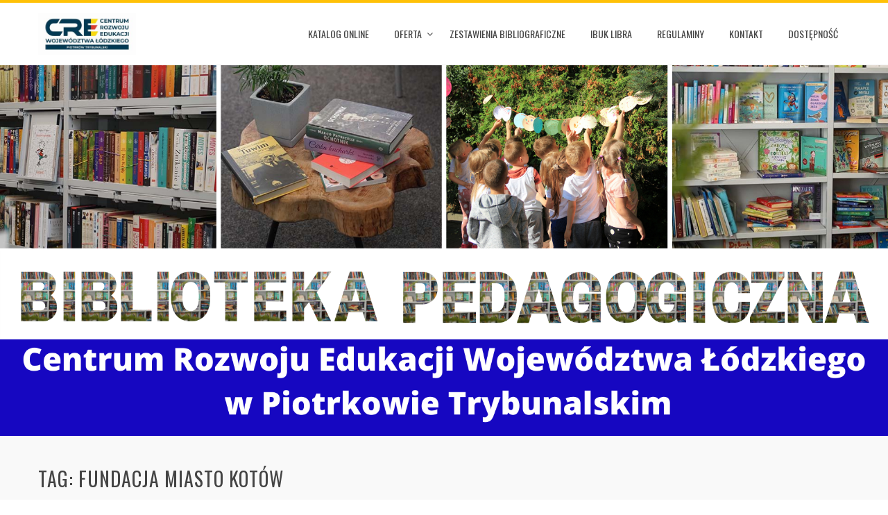

--- FILE ---
content_type: text/html; charset=UTF-8
request_url: https://pedagogiczna.edu.pl/tag/fundacja-miasto-kotow/
body_size: 17716
content:
<!DOCTYPE html>
<html dir="ltr" lang="pl-PL" prefix="og: https://ogp.me/ns#">
<head>
<meta charset="UTF-8">
<meta name="viewport" content="width=device-width, initial-scale=1">
<link rel="profile" href="http://gmpg.org/xfn/11">
<link rel="pingback" href="https://pedagogiczna.edu.pl/xmlrpc.php">

<title>Fundacja Miasto Kotów - Biblioteka</title>
	<style>img:is([sizes="auto" i], [sizes^="auto," i]) { contain-intrinsic-size: 3000px 1500px }</style>
	
		<!-- All in One SEO 4.7.6 - aioseo.com -->
	<meta name="robots" content="noindex, nofollow, max-image-preview:large" />
	<link rel="canonical" href="https://pedagogiczna.edu.pl/tag/fundacja-miasto-kotow/" />
	<meta name="generator" content="All in One SEO (AIOSEO) 4.7.6" />
		<script type="application/ld+json" class="aioseo-schema">
			{"@context":"https:\/\/schema.org","@graph":[{"@type":"BreadcrumbList","@id":"https:\/\/pedagogiczna.edu.pl\/tag\/fundacja-miasto-kotow\/#breadcrumblist","itemListElement":[{"@type":"ListItem","@id":"https:\/\/pedagogiczna.edu.pl\/#listItem","position":1,"name":"Dom","item":"https:\/\/pedagogiczna.edu.pl\/","nextItem":{"@type":"ListItem","@id":"https:\/\/pedagogiczna.edu.pl\/tag\/fundacja-miasto-kotow\/#listItem","name":"Fundacja Miasto Kot\u00f3w"}},{"@type":"ListItem","@id":"https:\/\/pedagogiczna.edu.pl\/tag\/fundacja-miasto-kotow\/#listItem","position":2,"name":"Fundacja Miasto Kot\u00f3w","previousItem":{"@type":"ListItem","@id":"https:\/\/pedagogiczna.edu.pl\/#listItem","name":"Dom"}}]},{"@type":"CollectionPage","@id":"https:\/\/pedagogiczna.edu.pl\/tag\/fundacja-miasto-kotow\/#collectionpage","url":"https:\/\/pedagogiczna.edu.pl\/tag\/fundacja-miasto-kotow\/","name":"Fundacja Miasto Kot\u00f3w - Biblioteka","inLanguage":"pl-PL","isPartOf":{"@id":"https:\/\/pedagogiczna.edu.pl\/#website"},"breadcrumb":{"@id":"https:\/\/pedagogiczna.edu.pl\/tag\/fundacja-miasto-kotow\/#breadcrumblist"}},{"@type":"Organization","@id":"https:\/\/pedagogiczna.edu.pl\/#organization","name":"Biblioteka","description":"Biblioteka","url":"https:\/\/pedagogiczna.edu.pl\/","logo":{"@type":"ImageObject","url":"https:\/\/pedagogiczna.edu.pl\/wp-content\/uploads\/2021\/12\/CRE-logo__PT_resize.jpg","@id":"https:\/\/pedagogiczna.edu.pl\/tag\/fundacja-miasto-kotow\/#organizationLogo","width":300,"height":128},"image":{"@id":"https:\/\/pedagogiczna.edu.pl\/tag\/fundacja-miasto-kotow\/#organizationLogo"}},{"@type":"WebSite","@id":"https:\/\/pedagogiczna.edu.pl\/#website","url":"https:\/\/pedagogiczna.edu.pl\/","name":"Biblioteka","description":"Biblioteka","inLanguage":"pl-PL","publisher":{"@id":"https:\/\/pedagogiczna.edu.pl\/#organization"}}]}
		</script>
		<!-- All in One SEO -->

<link rel='dns-prefetch' href='//fonts.googleapis.com' />
<link rel="alternate" type="application/rss+xml" title="Biblioteka &raquo; Kanał z wpisami" href="https://pedagogiczna.edu.pl/feed/" />
<link rel="alternate" type="application/rss+xml" title="Biblioteka &raquo; Kanał z komentarzami" href="https://pedagogiczna.edu.pl/comments/feed/" />
<link rel="alternate" type="text/calendar" title="Biblioteka &raquo; iCal Feed" href="https://pedagogiczna.edu.pl/events/?ical=1" />
<link rel="alternate" type="application/rss+xml" title="Biblioteka &raquo; Kanał z wpisami otagowanymi jako Fundacja Miasto Kotów" href="https://pedagogiczna.edu.pl/tag/fundacja-miasto-kotow/feed/" />
		<!-- This site uses the Google Analytics by MonsterInsights plugin v9.2.2 - Using Analytics tracking - https://www.monsterinsights.com/ -->
							<script src="//www.googletagmanager.com/gtag/js?id=G-X2WL5849PY"  data-cfasync="false" data-wpfc-render="false" type="text/javascript" async></script>
			<script data-cfasync="false" data-wpfc-render="false" type="text/javascript">
				var mi_version = '9.2.2';
				var mi_track_user = true;
				var mi_no_track_reason = '';
								var MonsterInsightsDefaultLocations = {"page_location":"https:\/\/pedagogiczna.edu.pl\/tag\/fundacja-miasto-kotow\/"};
				if ( typeof MonsterInsightsPrivacyGuardFilter === 'function' ) {
					var MonsterInsightsLocations = (typeof MonsterInsightsExcludeQuery === 'object') ? MonsterInsightsPrivacyGuardFilter( MonsterInsightsExcludeQuery ) : MonsterInsightsPrivacyGuardFilter( MonsterInsightsDefaultLocations );
				} else {
					var MonsterInsightsLocations = (typeof MonsterInsightsExcludeQuery === 'object') ? MonsterInsightsExcludeQuery : MonsterInsightsDefaultLocations;
				}

								var disableStrs = [
										'ga-disable-G-X2WL5849PY',
									];

				/* Function to detect opted out users */
				function __gtagTrackerIsOptedOut() {
					for (var index = 0; index < disableStrs.length; index++) {
						if (document.cookie.indexOf(disableStrs[index] + '=true') > -1) {
							return true;
						}
					}

					return false;
				}

				/* Disable tracking if the opt-out cookie exists. */
				if (__gtagTrackerIsOptedOut()) {
					for (var index = 0; index < disableStrs.length; index++) {
						window[disableStrs[index]] = true;
					}
				}

				/* Opt-out function */
				function __gtagTrackerOptout() {
					for (var index = 0; index < disableStrs.length; index++) {
						document.cookie = disableStrs[index] + '=true; expires=Thu, 31 Dec 2099 23:59:59 UTC; path=/';
						window[disableStrs[index]] = true;
					}
				}

				if ('undefined' === typeof gaOptout) {
					function gaOptout() {
						__gtagTrackerOptout();
					}
				}
								window.dataLayer = window.dataLayer || [];

				window.MonsterInsightsDualTracker = {
					helpers: {},
					trackers: {},
				};
				if (mi_track_user) {
					function __gtagDataLayer() {
						dataLayer.push(arguments);
					}

					function __gtagTracker(type, name, parameters) {
						if (!parameters) {
							parameters = {};
						}

						if (parameters.send_to) {
							__gtagDataLayer.apply(null, arguments);
							return;
						}

						if (type === 'event') {
														parameters.send_to = monsterinsights_frontend.v4_id;
							var hookName = name;
							if (typeof parameters['event_category'] !== 'undefined') {
								hookName = parameters['event_category'] + ':' + name;
							}

							if (typeof MonsterInsightsDualTracker.trackers[hookName] !== 'undefined') {
								MonsterInsightsDualTracker.trackers[hookName](parameters);
							} else {
								__gtagDataLayer('event', name, parameters);
							}
							
						} else {
							__gtagDataLayer.apply(null, arguments);
						}
					}

					__gtagTracker('js', new Date());
					__gtagTracker('set', {
						'developer_id.dZGIzZG': true,
											});
					if ( MonsterInsightsLocations.page_location ) {
						__gtagTracker('set', MonsterInsightsLocations);
					}
										__gtagTracker('config', 'G-X2WL5849PY', {"forceSSL":"true"} );
															window.gtag = __gtagTracker;										(function () {
						/* https://developers.google.com/analytics/devguides/collection/analyticsjs/ */
						/* ga and __gaTracker compatibility shim. */
						var noopfn = function () {
							return null;
						};
						var newtracker = function () {
							return new Tracker();
						};
						var Tracker = function () {
							return null;
						};
						var p = Tracker.prototype;
						p.get = noopfn;
						p.set = noopfn;
						p.send = function () {
							var args = Array.prototype.slice.call(arguments);
							args.unshift('send');
							__gaTracker.apply(null, args);
						};
						var __gaTracker = function () {
							var len = arguments.length;
							if (len === 0) {
								return;
							}
							var f = arguments[len - 1];
							if (typeof f !== 'object' || f === null || typeof f.hitCallback !== 'function') {
								if ('send' === arguments[0]) {
									var hitConverted, hitObject = false, action;
									if ('event' === arguments[1]) {
										if ('undefined' !== typeof arguments[3]) {
											hitObject = {
												'eventAction': arguments[3],
												'eventCategory': arguments[2],
												'eventLabel': arguments[4],
												'value': arguments[5] ? arguments[5] : 1,
											}
										}
									}
									if ('pageview' === arguments[1]) {
										if ('undefined' !== typeof arguments[2]) {
											hitObject = {
												'eventAction': 'page_view',
												'page_path': arguments[2],
											}
										}
									}
									if (typeof arguments[2] === 'object') {
										hitObject = arguments[2];
									}
									if (typeof arguments[5] === 'object') {
										Object.assign(hitObject, arguments[5]);
									}
									if ('undefined' !== typeof arguments[1].hitType) {
										hitObject = arguments[1];
										if ('pageview' === hitObject.hitType) {
											hitObject.eventAction = 'page_view';
										}
									}
									if (hitObject) {
										action = 'timing' === arguments[1].hitType ? 'timing_complete' : hitObject.eventAction;
										hitConverted = mapArgs(hitObject);
										__gtagTracker('event', action, hitConverted);
									}
								}
								return;
							}

							function mapArgs(args) {
								var arg, hit = {};
								var gaMap = {
									'eventCategory': 'event_category',
									'eventAction': 'event_action',
									'eventLabel': 'event_label',
									'eventValue': 'event_value',
									'nonInteraction': 'non_interaction',
									'timingCategory': 'event_category',
									'timingVar': 'name',
									'timingValue': 'value',
									'timingLabel': 'event_label',
									'page': 'page_path',
									'location': 'page_location',
									'title': 'page_title',
									'referrer' : 'page_referrer',
								};
								for (arg in args) {
																		if (!(!args.hasOwnProperty(arg) || !gaMap.hasOwnProperty(arg))) {
										hit[gaMap[arg]] = args[arg];
									} else {
										hit[arg] = args[arg];
									}
								}
								return hit;
							}

							try {
								f.hitCallback();
							} catch (ex) {
							}
						};
						__gaTracker.create = newtracker;
						__gaTracker.getByName = newtracker;
						__gaTracker.getAll = function () {
							return [];
						};
						__gaTracker.remove = noopfn;
						__gaTracker.loaded = true;
						window['__gaTracker'] = __gaTracker;
					})();
									} else {
										console.log("");
					(function () {
						function __gtagTracker() {
							return null;
						}

						window['__gtagTracker'] = __gtagTracker;
						window['gtag'] = __gtagTracker;
					})();
									}
			</script>
				<!-- / Google Analytics by MonsterInsights -->
		<script type="text/javascript">
/* <![CDATA[ */
window._wpemojiSettings = {"baseUrl":"https:\/\/s.w.org\/images\/core\/emoji\/15.0.3\/72x72\/","ext":".png","svgUrl":"https:\/\/s.w.org\/images\/core\/emoji\/15.0.3\/svg\/","svgExt":".svg","source":{"concatemoji":"https:\/\/pedagogiczna.edu.pl\/wp-includes\/js\/wp-emoji-release.min.js?ver=6.7.4"}};
/*! This file is auto-generated */
!function(i,n){var o,s,e;function c(e){try{var t={supportTests:e,timestamp:(new Date).valueOf()};sessionStorage.setItem(o,JSON.stringify(t))}catch(e){}}function p(e,t,n){e.clearRect(0,0,e.canvas.width,e.canvas.height),e.fillText(t,0,0);var t=new Uint32Array(e.getImageData(0,0,e.canvas.width,e.canvas.height).data),r=(e.clearRect(0,0,e.canvas.width,e.canvas.height),e.fillText(n,0,0),new Uint32Array(e.getImageData(0,0,e.canvas.width,e.canvas.height).data));return t.every(function(e,t){return e===r[t]})}function u(e,t,n){switch(t){case"flag":return n(e,"\ud83c\udff3\ufe0f\u200d\u26a7\ufe0f","\ud83c\udff3\ufe0f\u200b\u26a7\ufe0f")?!1:!n(e,"\ud83c\uddfa\ud83c\uddf3","\ud83c\uddfa\u200b\ud83c\uddf3")&&!n(e,"\ud83c\udff4\udb40\udc67\udb40\udc62\udb40\udc65\udb40\udc6e\udb40\udc67\udb40\udc7f","\ud83c\udff4\u200b\udb40\udc67\u200b\udb40\udc62\u200b\udb40\udc65\u200b\udb40\udc6e\u200b\udb40\udc67\u200b\udb40\udc7f");case"emoji":return!n(e,"\ud83d\udc26\u200d\u2b1b","\ud83d\udc26\u200b\u2b1b")}return!1}function f(e,t,n){var r="undefined"!=typeof WorkerGlobalScope&&self instanceof WorkerGlobalScope?new OffscreenCanvas(300,150):i.createElement("canvas"),a=r.getContext("2d",{willReadFrequently:!0}),o=(a.textBaseline="top",a.font="600 32px Arial",{});return e.forEach(function(e){o[e]=t(a,e,n)}),o}function t(e){var t=i.createElement("script");t.src=e,t.defer=!0,i.head.appendChild(t)}"undefined"!=typeof Promise&&(o="wpEmojiSettingsSupports",s=["flag","emoji"],n.supports={everything:!0,everythingExceptFlag:!0},e=new Promise(function(e){i.addEventListener("DOMContentLoaded",e,{once:!0})}),new Promise(function(t){var n=function(){try{var e=JSON.parse(sessionStorage.getItem(o));if("object"==typeof e&&"number"==typeof e.timestamp&&(new Date).valueOf()<e.timestamp+604800&&"object"==typeof e.supportTests)return e.supportTests}catch(e){}return null}();if(!n){if("undefined"!=typeof Worker&&"undefined"!=typeof OffscreenCanvas&&"undefined"!=typeof URL&&URL.createObjectURL&&"undefined"!=typeof Blob)try{var e="postMessage("+f.toString()+"("+[JSON.stringify(s),u.toString(),p.toString()].join(",")+"));",r=new Blob([e],{type:"text/javascript"}),a=new Worker(URL.createObjectURL(r),{name:"wpTestEmojiSupports"});return void(a.onmessage=function(e){c(n=e.data),a.terminate(),t(n)})}catch(e){}c(n=f(s,u,p))}t(n)}).then(function(e){for(var t in e)n.supports[t]=e[t],n.supports.everything=n.supports.everything&&n.supports[t],"flag"!==t&&(n.supports.everythingExceptFlag=n.supports.everythingExceptFlag&&n.supports[t]);n.supports.everythingExceptFlag=n.supports.everythingExceptFlag&&!n.supports.flag,n.DOMReady=!1,n.readyCallback=function(){n.DOMReady=!0}}).then(function(){return e}).then(function(){var e;n.supports.everything||(n.readyCallback(),(e=n.source||{}).concatemoji?t(e.concatemoji):e.wpemoji&&e.twemoji&&(t(e.twemoji),t(e.wpemoji)))}))}((window,document),window._wpemojiSettings);
/* ]]> */
</script>
<style id='wp-emoji-styles-inline-css' type='text/css'>

	img.wp-smiley, img.emoji {
		display: inline !important;
		border: none !important;
		box-shadow: none !important;
		height: 1em !important;
		width: 1em !important;
		margin: 0 0.07em !important;
		vertical-align: -0.1em !important;
		background: none !important;
		padding: 0 !important;
	}
</style>
<link rel='stylesheet' id='wp-block-library-css' href='https://pedagogiczna.edu.pl/wp-includes/css/dist/block-library/style.min.css?ver=6.7.4' type='text/css' media='all' />
<style id='classic-theme-styles-inline-css' type='text/css'>
/*! This file is auto-generated */
.wp-block-button__link{color:#fff;background-color:#32373c;border-radius:9999px;box-shadow:none;text-decoration:none;padding:calc(.667em + 2px) calc(1.333em + 2px);font-size:1.125em}.wp-block-file__button{background:#32373c;color:#fff;text-decoration:none}
</style>
<style id='global-styles-inline-css' type='text/css'>
:root{--wp--preset--aspect-ratio--square: 1;--wp--preset--aspect-ratio--4-3: 4/3;--wp--preset--aspect-ratio--3-4: 3/4;--wp--preset--aspect-ratio--3-2: 3/2;--wp--preset--aspect-ratio--2-3: 2/3;--wp--preset--aspect-ratio--16-9: 16/9;--wp--preset--aspect-ratio--9-16: 9/16;--wp--preset--color--black: #000000;--wp--preset--color--cyan-bluish-gray: #abb8c3;--wp--preset--color--white: #ffffff;--wp--preset--color--pale-pink: #f78da7;--wp--preset--color--vivid-red: #cf2e2e;--wp--preset--color--luminous-vivid-orange: #ff6900;--wp--preset--color--luminous-vivid-amber: #fcb900;--wp--preset--color--light-green-cyan: #7bdcb5;--wp--preset--color--vivid-green-cyan: #00d084;--wp--preset--color--pale-cyan-blue: #8ed1fc;--wp--preset--color--vivid-cyan-blue: #0693e3;--wp--preset--color--vivid-purple: #9b51e0;--wp--preset--gradient--vivid-cyan-blue-to-vivid-purple: linear-gradient(135deg,rgba(6,147,227,1) 0%,rgb(155,81,224) 100%);--wp--preset--gradient--light-green-cyan-to-vivid-green-cyan: linear-gradient(135deg,rgb(122,220,180) 0%,rgb(0,208,130) 100%);--wp--preset--gradient--luminous-vivid-amber-to-luminous-vivid-orange: linear-gradient(135deg,rgba(252,185,0,1) 0%,rgba(255,105,0,1) 100%);--wp--preset--gradient--luminous-vivid-orange-to-vivid-red: linear-gradient(135deg,rgba(255,105,0,1) 0%,rgb(207,46,46) 100%);--wp--preset--gradient--very-light-gray-to-cyan-bluish-gray: linear-gradient(135deg,rgb(238,238,238) 0%,rgb(169,184,195) 100%);--wp--preset--gradient--cool-to-warm-spectrum: linear-gradient(135deg,rgb(74,234,220) 0%,rgb(151,120,209) 20%,rgb(207,42,186) 40%,rgb(238,44,130) 60%,rgb(251,105,98) 80%,rgb(254,248,76) 100%);--wp--preset--gradient--blush-light-purple: linear-gradient(135deg,rgb(255,206,236) 0%,rgb(152,150,240) 100%);--wp--preset--gradient--blush-bordeaux: linear-gradient(135deg,rgb(254,205,165) 0%,rgb(254,45,45) 50%,rgb(107,0,62) 100%);--wp--preset--gradient--luminous-dusk: linear-gradient(135deg,rgb(255,203,112) 0%,rgb(199,81,192) 50%,rgb(65,88,208) 100%);--wp--preset--gradient--pale-ocean: linear-gradient(135deg,rgb(255,245,203) 0%,rgb(182,227,212) 50%,rgb(51,167,181) 100%);--wp--preset--gradient--electric-grass: linear-gradient(135deg,rgb(202,248,128) 0%,rgb(113,206,126) 100%);--wp--preset--gradient--midnight: linear-gradient(135deg,rgb(2,3,129) 0%,rgb(40,116,252) 100%);--wp--preset--font-size--small: 13px;--wp--preset--font-size--medium: 20px;--wp--preset--font-size--large: 36px;--wp--preset--font-size--x-large: 42px;--wp--preset--spacing--20: 0.44rem;--wp--preset--spacing--30: 0.67rem;--wp--preset--spacing--40: 1rem;--wp--preset--spacing--50: 1.5rem;--wp--preset--spacing--60: 2.25rem;--wp--preset--spacing--70: 3.38rem;--wp--preset--spacing--80: 5.06rem;--wp--preset--shadow--natural: 6px 6px 9px rgba(0, 0, 0, 0.2);--wp--preset--shadow--deep: 12px 12px 50px rgba(0, 0, 0, 0.4);--wp--preset--shadow--sharp: 6px 6px 0px rgba(0, 0, 0, 0.2);--wp--preset--shadow--outlined: 6px 6px 0px -3px rgba(255, 255, 255, 1), 6px 6px rgba(0, 0, 0, 1);--wp--preset--shadow--crisp: 6px 6px 0px rgba(0, 0, 0, 1);}:where(.is-layout-flex){gap: 0.5em;}:where(.is-layout-grid){gap: 0.5em;}body .is-layout-flex{display: flex;}.is-layout-flex{flex-wrap: wrap;align-items: center;}.is-layout-flex > :is(*, div){margin: 0;}body .is-layout-grid{display: grid;}.is-layout-grid > :is(*, div){margin: 0;}:where(.wp-block-columns.is-layout-flex){gap: 2em;}:where(.wp-block-columns.is-layout-grid){gap: 2em;}:where(.wp-block-post-template.is-layout-flex){gap: 1.25em;}:where(.wp-block-post-template.is-layout-grid){gap: 1.25em;}.has-black-color{color: var(--wp--preset--color--black) !important;}.has-cyan-bluish-gray-color{color: var(--wp--preset--color--cyan-bluish-gray) !important;}.has-white-color{color: var(--wp--preset--color--white) !important;}.has-pale-pink-color{color: var(--wp--preset--color--pale-pink) !important;}.has-vivid-red-color{color: var(--wp--preset--color--vivid-red) !important;}.has-luminous-vivid-orange-color{color: var(--wp--preset--color--luminous-vivid-orange) !important;}.has-luminous-vivid-amber-color{color: var(--wp--preset--color--luminous-vivid-amber) !important;}.has-light-green-cyan-color{color: var(--wp--preset--color--light-green-cyan) !important;}.has-vivid-green-cyan-color{color: var(--wp--preset--color--vivid-green-cyan) !important;}.has-pale-cyan-blue-color{color: var(--wp--preset--color--pale-cyan-blue) !important;}.has-vivid-cyan-blue-color{color: var(--wp--preset--color--vivid-cyan-blue) !important;}.has-vivid-purple-color{color: var(--wp--preset--color--vivid-purple) !important;}.has-black-background-color{background-color: var(--wp--preset--color--black) !important;}.has-cyan-bluish-gray-background-color{background-color: var(--wp--preset--color--cyan-bluish-gray) !important;}.has-white-background-color{background-color: var(--wp--preset--color--white) !important;}.has-pale-pink-background-color{background-color: var(--wp--preset--color--pale-pink) !important;}.has-vivid-red-background-color{background-color: var(--wp--preset--color--vivid-red) !important;}.has-luminous-vivid-orange-background-color{background-color: var(--wp--preset--color--luminous-vivid-orange) !important;}.has-luminous-vivid-amber-background-color{background-color: var(--wp--preset--color--luminous-vivid-amber) !important;}.has-light-green-cyan-background-color{background-color: var(--wp--preset--color--light-green-cyan) !important;}.has-vivid-green-cyan-background-color{background-color: var(--wp--preset--color--vivid-green-cyan) !important;}.has-pale-cyan-blue-background-color{background-color: var(--wp--preset--color--pale-cyan-blue) !important;}.has-vivid-cyan-blue-background-color{background-color: var(--wp--preset--color--vivid-cyan-blue) !important;}.has-vivid-purple-background-color{background-color: var(--wp--preset--color--vivid-purple) !important;}.has-black-border-color{border-color: var(--wp--preset--color--black) !important;}.has-cyan-bluish-gray-border-color{border-color: var(--wp--preset--color--cyan-bluish-gray) !important;}.has-white-border-color{border-color: var(--wp--preset--color--white) !important;}.has-pale-pink-border-color{border-color: var(--wp--preset--color--pale-pink) !important;}.has-vivid-red-border-color{border-color: var(--wp--preset--color--vivid-red) !important;}.has-luminous-vivid-orange-border-color{border-color: var(--wp--preset--color--luminous-vivid-orange) !important;}.has-luminous-vivid-amber-border-color{border-color: var(--wp--preset--color--luminous-vivid-amber) !important;}.has-light-green-cyan-border-color{border-color: var(--wp--preset--color--light-green-cyan) !important;}.has-vivid-green-cyan-border-color{border-color: var(--wp--preset--color--vivid-green-cyan) !important;}.has-pale-cyan-blue-border-color{border-color: var(--wp--preset--color--pale-cyan-blue) !important;}.has-vivid-cyan-blue-border-color{border-color: var(--wp--preset--color--vivid-cyan-blue) !important;}.has-vivid-purple-border-color{border-color: var(--wp--preset--color--vivid-purple) !important;}.has-vivid-cyan-blue-to-vivid-purple-gradient-background{background: var(--wp--preset--gradient--vivid-cyan-blue-to-vivid-purple) !important;}.has-light-green-cyan-to-vivid-green-cyan-gradient-background{background: var(--wp--preset--gradient--light-green-cyan-to-vivid-green-cyan) !important;}.has-luminous-vivid-amber-to-luminous-vivid-orange-gradient-background{background: var(--wp--preset--gradient--luminous-vivid-amber-to-luminous-vivid-orange) !important;}.has-luminous-vivid-orange-to-vivid-red-gradient-background{background: var(--wp--preset--gradient--luminous-vivid-orange-to-vivid-red) !important;}.has-very-light-gray-to-cyan-bluish-gray-gradient-background{background: var(--wp--preset--gradient--very-light-gray-to-cyan-bluish-gray) !important;}.has-cool-to-warm-spectrum-gradient-background{background: var(--wp--preset--gradient--cool-to-warm-spectrum) !important;}.has-blush-light-purple-gradient-background{background: var(--wp--preset--gradient--blush-light-purple) !important;}.has-blush-bordeaux-gradient-background{background: var(--wp--preset--gradient--blush-bordeaux) !important;}.has-luminous-dusk-gradient-background{background: var(--wp--preset--gradient--luminous-dusk) !important;}.has-pale-ocean-gradient-background{background: var(--wp--preset--gradient--pale-ocean) !important;}.has-electric-grass-gradient-background{background: var(--wp--preset--gradient--electric-grass) !important;}.has-midnight-gradient-background{background: var(--wp--preset--gradient--midnight) !important;}.has-small-font-size{font-size: var(--wp--preset--font-size--small) !important;}.has-medium-font-size{font-size: var(--wp--preset--font-size--medium) !important;}.has-large-font-size{font-size: var(--wp--preset--font-size--large) !important;}.has-x-large-font-size{font-size: var(--wp--preset--font-size--x-large) !important;}
:where(.wp-block-post-template.is-layout-flex){gap: 1.25em;}:where(.wp-block-post-template.is-layout-grid){gap: 1.25em;}
:where(.wp-block-columns.is-layout-flex){gap: 2em;}:where(.wp-block-columns.is-layout-grid){gap: 2em;}
:root :where(.wp-block-pullquote){font-size: 1.5em;line-height: 1.6;}
</style>
<link rel='stylesheet' id='ngg_trigger_buttons-css' href='https://pedagogiczna.edu.pl/wp-content/plugins/nextgen-gallery/static/GalleryDisplay/trigger_buttons.css?ver=3.59.6' type='text/css' media='all' />
<link rel='stylesheet' id='simplelightbox-0-css' href='https://pedagogiczna.edu.pl/wp-content/plugins/nextgen-gallery/static/Lightbox/simplelightbox/simple-lightbox.css?ver=3.59.6' type='text/css' media='all' />
<link rel='stylesheet' id='fontawesome_v4_shim_style-css' href='https://pedagogiczna.edu.pl/wp-content/plugins/nextgen-gallery/static/FontAwesome/css/v4-shims.min.css?ver=6.7.4' type='text/css' media='all' />
<link rel='stylesheet' id='fontawesome-css' href='https://pedagogiczna.edu.pl/wp-content/plugins/nextgen-gallery/static/FontAwesome/css/all.min.css?ver=6.7.4' type='text/css' media='all' />
<link rel='stylesheet' id='nextgen_pagination_style-css' href='https://pedagogiczna.edu.pl/wp-content/plugins/nextgen-gallery/static/GalleryDisplay/pagination_style.css?ver=3.59.6' type='text/css' media='all' />
<link rel='stylesheet' id='nextgen_basic_thumbnails_style-css' href='https://pedagogiczna.edu.pl/wp-content/plugins/nextgen-gallery/static/Thumbnails/nextgen_basic_thumbnails.css?ver=3.59.6' type='text/css' media='all' />
<link rel='stylesheet' id='animate-css' href='https://pedagogiczna.edu.pl/wp-content/themes/total/css/animate.css?ver=1.0' type='text/css' media='all' />
<link rel='stylesheet' id='font-awesome-css' href='https://pedagogiczna.edu.pl/wp-content/themes/total/css/font-awesome.css?ver=4.4.0' type='text/css' media='all' />
<link rel='stylesheet' id='owl-carousel-css' href='https://pedagogiczna.edu.pl/wp-content/themes/total/css/owl.carousel.css?ver=1.3.3' type='text/css' media='all' />
<link rel='stylesheet' id='nivo-lightbox-css' href='https://pedagogiczna.edu.pl/wp-content/themes/total/css/nivo-lightbox.css?ver=1.3.3' type='text/css' media='all' />
<link rel='stylesheet' id='superfish-css' href='https://pedagogiczna.edu.pl/wp-content/themes/total/css/superfish.css?ver=1.3.3' type='text/css' media='all' />
<link rel='stylesheet' id='total-style-css' href='https://pedagogiczna.edu.pl/wp-content/themes/total/style.css?ver=1.0' type='text/css' media='all' />
<style id='total-style-inline-css' type='text/css'>
button,input[type='button'],input[type='reset'],input[type='submit'],.widget-area .widget-title:after,h3#reply-title:after,h3.comments-title:after,.nav-previous a,.nav-next a,.pagination .page-numbers,.ht-main-navigation li:hover > a,.page-template-home-template .ht-main-navigation li:hover > a,.home.blog .ht-main-navigation li:hover > a,.ht-main-navigation .current_page_item > a,.ht-main-navigation .current-menu-item > a,.ht-main-navigation .current_page_ancestor > a,.page-template-home-template .ht-main-navigation .current > a,.home.blog .ht-main-navigation .current > a,.ht-slide-cap-title span,.ht-progress-bar-length,#ht-featured-post-section,.ht-featured-icon,.ht-service-post-wrap:after,.ht-service-icon,.ht-team-social-id a,.ht-counter:after,.ht-counter:before,.ht-testimonial-wrap .owl-carousel .owl-nav .owl-prev,.ht-testimonial-wrap .owl-carousel .owl-nav .owl-next,.ht-blog-read-more a,.ht-cta-buttons a.ht-cta-button1,.ht-cta-buttons a.ht-cta-button2:hover,#ht-back-top:hover,.entry-readmore a,.woocommerce #respond input#submit,.woocommerce a.button,.woocommerce button.button,.woocommerce input.button,.woocommerce ul.products li.product:hover .button,.woocommerce #respond input#submit.alt,.woocommerce a.button.alt,.woocommerce button.button.alt,.woocommerce input.button.alt,.woocommerce nav.woocommerce-pagination ul li a,.woocommerce nav.woocommerce-pagination ul li span,.woocommerce span.onsale,.woocommerce div.product .woocommerce-tabs ul.tabs li.active,.woocommerce #respond input#submit.disabled,.woocommerce #respond input#submit:disabled,.woocommerce #respond input#submit:disabled[disabled],.woocommerce a.button.disabled,.woocommerce a.button:disabled,.woocommerce a.button:disabled[disabled],.woocommerce button.button.disabled,.woocommerce button.button:disabled,.woocommerce button.button:disabled[disabled],.woocommerce input.button.disabled,.woocommerce input.button:disabled,.woocommerce input.button:disabled[disabled],.woocommerce #respond input#submit.alt.disabled,.woocommerce #respond input#submit.alt.disabled:hover,.woocommerce #respond input#submit.alt:disabled,.woocommerce #respond input#submit.alt:disabled:hover,.woocommerce #respond input#submit.alt:disabled[disabled],.woocommerce #respond input#submit.alt:disabled[disabled]:hover,.woocommerce a.button.alt.disabled,.woocommerce a.button.alt.disabled:hover,.woocommerce a.button.alt:disabled,.woocommerce a.button.alt:disabled:hover,.woocommerce a.button.alt:disabled[disabled],.woocommerce a.button.alt:disabled[disabled]:hover,.woocommerce button.button.alt.disabled,.woocommerce button.button.alt.disabled:hover,.woocommerce button.button.alt:disabled,.woocommerce button.button.alt:disabled:hover,.woocommerce button.button.alt:disabled[disabled],.woocommerce button.button.alt:disabled[disabled]:hover,.woocommerce input.button.alt.disabled,.woocommerce input.button.alt.disabled:hover,.woocommerce input.button.alt:disabled,.woocommerce input.button.alt:disabled:hover,.woocommerce input.button.alt:disabled[disabled],.woocommerce input.button.alt:disabled[disabled]:hover,.woocommerce .widget_price_filter .ui-slider .ui-slider-range,.woocommerce-MyAccount-navigation-link a{background:#ffc107}
a,a:hover,.ht-post-info .entry-date span.ht-day,.entry-categories .fa,.widget-area a:hover,.comment-list a:hover,.no-comments,.ht-site-title a,.woocommerce .woocommerce-breadcrumb a:hover,#total-breadcrumbs a:hover,.ht-featured-link a,.ht-portfolio-cat-name-list .fa,.ht-portfolio-cat-name:hover,.ht-portfolio-cat-name.active,.ht-portfolio-caption a,.ht-team-detail,.ht-counter-icon,.woocommerce ul.products li.product .price,.woocommerce div.product p.price,.woocommerce div.product span.price,.woocommerce .product_meta a:hover,.woocommerce-error:before,.woocommerce-info:before,.woocommerce-message:before{color:#ffc107}
.ht-main-navigation ul ul,.ht-featured-link a,.ht-counter,.ht-testimonial-wrap .owl-item img,.ht-blog-post,#ht-colophon,.woocommerce ul.products li.product:hover,.woocommerce-page ul.products li.product:hover,.woocommerce #respond input#submit,.woocommerce a.button,.woocommerce button.button,.woocommerce input.button,.woocommerce ul.products li.product:hover .button,.woocommerce #respond input#submit.alt,.woocommerce a.button.alt,.woocommerce button.button.alt,.woocommerce input.button.alt,.woocommerce div.product .woocommerce-tabs ul.tabs,.woocommerce #respond input#submit.alt.disabled,.woocommerce #respond input#submit.alt.disabled:hover,.woocommerce #respond input#submit.alt:disabled,.woocommerce #respond input#submit.alt:disabled:hover,.woocommerce #respond input#submit.alt:disabled[disabled],.woocommerce #respond input#submit.alt:disabled[disabled]:hover,.woocommerce a.button.alt.disabled,.woocommerce a.button.alt.disabled:hover,.woocommerce a.button.alt:disabled,.woocommerce a.button.alt:disabled:hover,.woocommerce a.button.alt:disabled[disabled],.woocommerce a.button.alt:disabled[disabled]:hover,.woocommerce button.button.alt.disabled,.woocommerce button.button.alt.disabled:hover,.woocommerce button.button.alt:disabled,.woocommerce button.button.alt:disabled:hover,.woocommerce button.button.alt:disabled[disabled],.woocommerce button.button.alt:disabled[disabled]:hover,.woocommerce input.button.alt.disabled,.woocommerce input.button.alt.disabled:hover,.woocommerce input.button.alt:disabled,.woocommerce input.button.alt:disabled:hover,.woocommerce input.button.alt:disabled[disabled],.woocommerce input.button.alt:disabled[disabled]:hover,.woocommerce .widget_price_filter .ui-slider .ui-slider-handle{border-color:#ffc107}
#ht-masthead,.woocommerce-error,.woocommerce-info,.woocommerce-message{border-top-color:#ffc107}
.nav-next a:after{border-left-color:#ffc107}
.nav-previous a:after{border-right-color:#ffc107}
.ht-active .ht-service-icon{box-shadow:0px 0px 0px 2px #FFF,0px 0px 0px 4px #ffc107}
.woocommerce ul.products li.product .onsale:after{border-color:transparent transparent #e6ae06 #e6ae06}
.woocommerce span.onsale:after{border-color:transparent #e6ae06 #e6ae06 transparent}
.ht-portfolio-caption,.ht-team-member-excerpt,.ht-title-wrap{background:rgba(255,193,7,0.9)}
@media screen and (max-width:1000px){.toggle-bar,.ht-main-navigation .ht-menu{background:#ffc107}}
</style>
<link rel='stylesheet' id='total-fonts-css' href='//fonts.googleapis.com/css?family=Pontano+Sans|Oswald:400,700,300&#038;subset=latin,latin-ext' type='text/css' media='all' />
<link rel='stylesheet' id='cryout-serious-slider-style-css' href='https://pedagogiczna.edu.pl/wp-content/plugins/cryout-serious-slider/resources/style.css?ver=1.2.7' type='text/css' media='all' />
<script type="text/javascript" src="https://pedagogiczna.edu.pl/wp-content/plugins/google-analytics-for-wordpress/assets/js/frontend-gtag.min.js?ver=9.2.2" id="monsterinsights-frontend-script-js" async="async" data-wp-strategy="async"></script>
<script data-cfasync="false" data-wpfc-render="false" type="text/javascript" id='monsterinsights-frontend-script-js-extra'>/* <![CDATA[ */
var monsterinsights_frontend = {"js_events_tracking":"true","download_extensions":"doc,pdf,ppt,zip,xls,docx,pptx,xlsx","inbound_paths":"[]","home_url":"https:\/\/pedagogiczna.edu.pl","hash_tracking":"false","v4_id":"G-X2WL5849PY"};/* ]]> */
</script>
<script type="text/javascript" src="https://pedagogiczna.edu.pl/wp-includes/js/jquery/jquery.min.js?ver=3.7.1" id="jquery-core-js"></script>
<script type="text/javascript" src="https://pedagogiczna.edu.pl/wp-includes/js/jquery/jquery-migrate.min.js?ver=3.4.1" id="jquery-migrate-js"></script>
<script type="text/javascript" id="photocrati_ajax-js-extra">
/* <![CDATA[ */
var photocrati_ajax = {"url":"https:\/\/pedagogiczna.edu.pl\/index.php?photocrati_ajax=1","rest_url":"https:\/\/pedagogiczna.edu.pl\/wp-json\/","wp_home_url":"https:\/\/pedagogiczna.edu.pl","wp_site_url":"https:\/\/pedagogiczna.edu.pl","wp_root_url":"https:\/\/pedagogiczna.edu.pl","wp_plugins_url":"https:\/\/pedagogiczna.edu.pl\/wp-content\/plugins","wp_content_url":"https:\/\/pedagogiczna.edu.pl\/wp-content","wp_includes_url":"https:\/\/pedagogiczna.edu.pl\/wp-includes\/","ngg_param_slug":"nggallery","rest_nonce":"459f4febb3"};
/* ]]> */
</script>
<script type="text/javascript" src="https://pedagogiczna.edu.pl/wp-content/plugins/nextgen-gallery/static/Legacy/ajax.min.js?ver=3.59.6" id="photocrati_ajax-js"></script>
<script type="text/javascript" src="https://pedagogiczna.edu.pl/wp-content/plugins/nextgen-gallery/static/FontAwesome/js/v4-shims.min.js?ver=5.3.1" id="fontawesome_v4_shim-js"></script>
<script type="text/javascript" defer crossorigin="anonymous" data-auto-replace-svg="false" data-keep-original-source="false" data-search-pseudo-elements src="https://pedagogiczna.edu.pl/wp-content/plugins/nextgen-gallery/static/FontAwesome/js/all.min.js?ver=5.3.1" id="fontawesome-js"></script>
<script type="text/javascript" src="https://pedagogiczna.edu.pl/wp-content/plugins/nextgen-gallery/static/Thumbnails/nextgen_basic_thumbnails.js?ver=3.59.6" id="nextgen_basic_thumbnails_script-js"></script>
<script type="text/javascript" src="https://pedagogiczna.edu.pl/wp-content/plugins/nextgen-gallery/static/Thumbnails/ajax_pagination.js?ver=3.59.6" id="nextgen-basic-thumbnails-ajax-pagination-js"></script>
<script type="text/javascript" src="https://pedagogiczna.edu.pl/wp-content/themes/total/js/SmoothScroll.js?ver=1.00" id="smoothscroll-js"></script>
<script type="text/javascript" src="https://pedagogiczna.edu.pl/wp-includes/js/imagesloaded.min.js?ver=5.0.0" id="imagesloaded-js"></script>
<script type="text/javascript" src="https://pedagogiczna.edu.pl/wp-content/themes/total/js/jquery.stellar.js?ver=1.00" id="jquery-stellar-js"></script>
<script type="text/javascript" src="https://pedagogiczna.edu.pl/wp-content/plugins/cryout-serious-slider/resources/jquery.mobile.custom.min.js?ver=1.2.7" id="cryout-serious-slider-jquerymobile-js"></script>
<script type="text/javascript" src="https://pedagogiczna.edu.pl/wp-content/plugins/cryout-serious-slider/resources/slider.js?ver=1.2.7" id="cryout-serious-slider-script-js"></script>
<link rel="https://api.w.org/" href="https://pedagogiczna.edu.pl/wp-json/" /><link rel="alternate" title="JSON" type="application/json" href="https://pedagogiczna.edu.pl/wp-json/wp/v2/tags/75" /><link rel="EditURI" type="application/rsd+xml" title="RSD" href="https://pedagogiczna.edu.pl/xmlrpc.php?rsd" />
<meta name="generator" content="WordPress 6.7.4" />
		<!-- Custom Logo: hide header text -->
		<style id="custom-logo-css" type="text/css">
			.ht-site-title, .ht-site-description {
				position: absolute;
				clip: rect(1px, 1px, 1px, 1px);
			}
		</style>
		
		<!-- GA Google Analytics @ https://m0n.co/ga -->
		<script>
			(function(i,s,o,g,r,a,m){i['GoogleAnalyticsObject']=r;i[r]=i[r]||function(){
			(i[r].q=i[r].q||[]).push(arguments)},i[r].l=1*new Date();a=s.createElement(o),
			m=s.getElementsByTagName(o)[0];a.async=1;a.src=g;m.parentNode.insertBefore(a,m)
			})(window,document,'script','https://www.google-analytics.com/analytics.js','ga');
			ga('create', 'G-L8PNP1LSMJ', 'auto');
			ga('send', 'pageview');
		</script>

	<meta name="tec-api-version" content="v1"><meta name="tec-api-origin" content="https://pedagogiczna.edu.pl"><link rel="alternate" href="https://pedagogiczna.edu.pl/wp-json/tribe/events/v1/events/?tags=fundacja-miasto-kotow" /><style>.ht-service-left-bg{ background-image:url(http://pedagogiczna.edu.pl/wp-content/uploads/2017/12/katalogi.png);}#ht-counter-section{ background-image:url(http://dagmara.pedagogiczna.edu.pl/wp-content/uploads/2017/12/counter.jpg);}#ht-cta-section{ background-image:url(http://pedagogiczna.edu.pl/wp-content/uploads/2017/10/pexels-photo-261909.jpeg);}</style><style id="wpforms-css-vars-root">
				:root {
					--wpforms-field-border-radius: 3px;
--wpforms-field-border-style: solid;
--wpforms-field-border-size: 1px;
--wpforms-field-background-color: #ffffff;
--wpforms-field-border-color: rgba( 0, 0, 0, 0.25 );
--wpforms-field-border-color-spare: rgba( 0, 0, 0, 0.25 );
--wpforms-field-text-color: rgba( 0, 0, 0, 0.7 );
--wpforms-field-menu-color: #ffffff;
--wpforms-label-color: rgba( 0, 0, 0, 0.85 );
--wpforms-label-sublabel-color: rgba( 0, 0, 0, 0.55 );
--wpforms-label-error-color: #d63637;
--wpforms-button-border-radius: 3px;
--wpforms-button-border-style: none;
--wpforms-button-border-size: 1px;
--wpforms-button-background-color: #066aab;
--wpforms-button-border-color: #066aab;
--wpforms-button-text-color: #ffffff;
--wpforms-page-break-color: #066aab;
--wpforms-background-image: none;
--wpforms-background-position: center center;
--wpforms-background-repeat: no-repeat;
--wpforms-background-size: cover;
--wpforms-background-width: 100px;
--wpforms-background-height: 100px;
--wpforms-background-color: rgba( 0, 0, 0, 0 );
--wpforms-background-url: none;
--wpforms-container-padding: 0px;
--wpforms-container-border-style: none;
--wpforms-container-border-width: 1px;
--wpforms-container-border-color: #000000;
--wpforms-container-border-radius: 3px;
--wpforms-field-size-input-height: 43px;
--wpforms-field-size-input-spacing: 15px;
--wpforms-field-size-font-size: 16px;
--wpforms-field-size-line-height: 19px;
--wpforms-field-size-padding-h: 14px;
--wpforms-field-size-checkbox-size: 16px;
--wpforms-field-size-sublabel-spacing: 5px;
--wpforms-field-size-icon-size: 1;
--wpforms-label-size-font-size: 16px;
--wpforms-label-size-line-height: 19px;
--wpforms-label-size-sublabel-font-size: 14px;
--wpforms-label-size-sublabel-line-height: 17px;
--wpforms-button-size-font-size: 17px;
--wpforms-button-size-height: 41px;
--wpforms-button-size-padding-h: 15px;
--wpforms-button-size-margin-top: 10px;
--wpforms-container-shadow-size-box-shadow: none;

				}
			</style></head>
<body class="archive tag tag-fundacja-miasto-kotow tag-75 wp-custom-logo tribe-no-js page-template-total group-blog ht-sticky-header columns-3">
<div id="ht-page">
	<header id="ht-masthead" class="ht-site-header">
		<div class="ht-container ht-clearfix">
			<div id="ht-site-branding">
				<a href="https://pedagogiczna.edu.pl/" class="custom-logo-link" rel="home"><img width="300" height="128" src="https://pedagogiczna.edu.pl/wp-content/uploads/2021/12/CRE-logo__PT_resize.jpg" class="custom-logo" alt="Biblioteka" decoding="async" /></a>			</div><!-- .site-branding -->

			<nav id="ht-site-navigation" class="ht-main-navigation">
				<div class="toggle-bar"><span></span></div>
				<div class="ht-menu ht-clearfix"><ul id="menu-menu-1" class="ht-clearfix"><li id="menu-item-341" class="menu-item menu-item-type-custom menu-item-object-custom menu-item-341"><a href="http://piotrkowtryb-ped.sowa.pl/">Katalog online</a></li>
<li id="menu-item-68" class="menu-item menu-item-type-post_type menu-item-object-page menu-item-has-children menu-item-68"><a href="https://pedagogiczna.edu.pl/oferta/">Oferta</a>
<ul class="sub-menu">
	<li id="menu-item-89" class="menu-item menu-item-type-post_type menu-item-object-page menu-item-89"><a href="https://pedagogiczna.edu.pl/oferta/dla-czytelnika/">Dla Czytelnika</a></li>
	<li id="menu-item-88" class="menu-item menu-item-type-post_type menu-item-object-page menu-item-88"><a href="https://pedagogiczna.edu.pl/oferta/dla-nauczyciela/">Dla Nauczyciela</a></li>
	<li id="menu-item-122" class="menu-item menu-item-type-post_type menu-item-object-page menu-item-122"><a href="https://pedagogiczna.edu.pl/oferta/dla-spolecznosci-lokalnej/">Dla Społeczności Lokalnej</a></li>
	<li id="menu-item-2758" class="menu-item menu-item-type-post_type menu-item-object-page menu-item-2758"><a href="https://pedagogiczna.edu.pl/upowszechnianie-czytelnictwa/">Upowszechnianie Czytelnictwa</a></li>
</ul>
</li>
<li id="menu-item-134" class="menu-item menu-item-type-post_type menu-item-object-page menu-item-134"><a href="https://pedagogiczna.edu.pl/wydawnictwa-wlasne/zestawienia-bibliograficzne/">Zestawienia Bibliograficzne</a></li>
<li id="menu-item-4606" class="menu-item menu-item-type-custom menu-item-object-custom menu-item-4606"><a href="http://libra.ibuk.pl/">iBuk Libra</a></li>
<li id="menu-item-108" class="menu-item menu-item-type-post_type menu-item-object-page menu-item-108"><a href="https://pedagogiczna.edu.pl/biblioteka/regulaminy/">Regulaminy</a></li>
<li id="menu-item-4533" class="menu-item menu-item-type-custom menu-item-object-custom menu-item-4533"><a href="https://wodn.piotrkow.pl/kontakt">Kontakt</a></li>
<li id="menu-item-5493" class="menu-item menu-item-type-post_type menu-item-object-page menu-item-5493"><a href="https://pedagogiczna.edu.pl/dostepnosc/">Dostępność</a></li>
</ul></div>			</nav><!-- #ht-site-navigation -->
		</div>
	</header><!-- #ht-masthead -->

	<div id="ht-content" class="ht-site-content ht-clearfix">
				<div id="serious-slider-5-rnd4923" class="cryout-serious-slider seriousslider serious-slider-5-rnd4923 cryout-serious-slider-5 seriousslider-overlay1 seriousslider-light seriousslider-shadow-none seriousslider-responsive-maintain seriousslider-hidetitles-0 seriousslider-fade seriousslider-sizing0 seriousslider-alignleft seriousslider-caption-animation-fade seriousslider-textstyle-bgcolor" data-ride="seriousslider">
			<div class="seriousslider-inner" role="listbox">

			
			<div class="item slide-1 active" role="option">
								<a  target="_blank">
					<img class="item-image" src="https://pedagogiczna.edu.pl/wp-content/uploads/2022/04/baner2.png" alt="" >
				</a>
												<div class="seriousslider-hloader"></div>
				<figure class="seriousslider-cloader">
					<svg width="200" height="200">
						<circle cx="95" cy="95" r="20" transform="rotate(-90, 95, 95)"/>
					</svg>
			  </figure>
			</div>

						</div>

			<div class="seriousslider-indicators">
				<ol class="seriousslider-indicators-inside">
										<li data-target="#serious-slider-5-rnd4923" data-slide-to="0" class="active"></li>
									</ol>
			</div>

			<button class="left seriousslider-control" data-target="#serious-slider-5-rnd4923" role="button" data-slide="prev">
			  <span class="sicon-prev control-arrow" aria-hidden="true"></span>
			  <span class="sr-only">Previous Slide</span>
			</button>
			<button class="right seriousslider-control" data-target="#serious-slider-5-rnd4923" role="button" data-slide="next">
			  <span class="sicon-next control-arrow" aria-hidden="true"></span>
			  <span class="sr-only">Next Slide</span>
			</button>
		</div>
				
		
<header class="ht-main-header">
	<div class="ht-container">
		<h1 class="ht-main-title">Tag: <span>Fundacja Miasto Kotów</span></h1>		<div id="total-breadcrumbs" xmlns:v="http://rdf.data-vocabulary.org/#"><span typeof="v:Breadcrumb"><a rel="v:url" property="v:title" href="https://pedagogiczna.edu.pl/">Home</a></span> &#47; <span class="current">Posts Tagged "Fundacja Miasto Kotów"</span></div>	</div>
</header><!-- .ht-main-header -->

<div class="ht-container">
	<div id="primary" class="content-area">
		<main id="main" class="site-main" role="main">

		
						
				
<article id="post-3397" class="total-hentry post-3397 post type-post status-publish format-standard has-post-thumbnail hentry category-dla-uczniow category-edukacja category-spotkanie-z-ekspertem tag-edukacja-ekologiczna tag-edukacja-prozwierzeca tag-ewa-pawlikowska tag-fundacja-miasto-kotow">
		<div class="entry-meta ht-post-info">
		<span class="entry-date published updated"><span class="ht-day">19</span><span class="ht-month-year">wrz 2019</span></span><span class="byline"> by <span class="author vcard"><a class="url fn n" href="https://pedagogiczna.edu.pl/author/dagmara/">Dagmara</a></span></span>	</div><!-- .entry-meta -->
	

	<div class="ht-post-wrapper">
				<figure class="entry-figure">
						<a href="https://pedagogiczna.edu.pl/2019/09/19/spotkanie-z-zoologiem/"><img src="https://pedagogiczna.edu.pl/wp-content/uploads/2019/05/cat-and-dog-2962082_1920-720x360.jpg" alt="Spotkanie z zoologiem"></a>
		</figure>
		        
		<header class="entry-header">
			<h2 class="entry-title"><a href="https://pedagogiczna.edu.pl/2019/09/19/spotkanie-z-zoologiem/" rel="bookmark">Spotkanie z zoologiem</a></h2>		</header><!-- .entry-header -->

		<div class="entry-categories">
            <i class="fa fa-bookmark"></i><a href="https://pedagogiczna.edu.pl/category/dla-uczniow/" rel="category tag">Dla uczniów</a>, <a href="https://pedagogiczna.edu.pl/category/edukacja/" rel="category tag">Edukacja</a>, <a href="https://pedagogiczna.edu.pl/category/spotkanie-z-ekspertem/" rel="category tag">Spotkanie z ekspertem</a>		</div>
        
		<div class="entry-content">
			Serdecznie zapraszamy na zajęcia pod tytułem „Właściciel czy opiekun? Zwierzę czy przyjaciel?” skierowane do uczniów klas 5-6 szkoły podstawowej a dotyczące prawidłowej opieki nad zwierzętami. Zorganizowane grupy uczniów podczas zapisu na zajęcia mogą wybierać spośród czterech zaproponowanych terminów. Spotkania poprowadzi&nbsp; Ewa Pawlikowska, zoolożka, certyfikowana opiekunka zwierząt, instruktorka szkolenia psów i autorka bloga Grzeczni Podopieczni. Organizatorem zajęć jest piotrkowska Fundacja Miasto Kotów. Spotkanie odbędzie się w Czytelni BPP. Serdecznie zapraszamy! Wydział Wspomagania Pracy Szkół i Placówek Oświatowych, tel. 44 6495077		</div><!-- .entry-content -->

		<div class="entry-readmore">
			<a href="https://pedagogiczna.edu.pl/2019/09/19/spotkanie-z-zoologiem/">Czytaj więcej</a>
		</div>
	</div>
</article><!-- #post-## -->

			
				
<article id="post-3287" class="total-hentry post-3287 tribe_events type-tribe_events status-publish has-post-thumbnail hentry tag-edukacja-ekologiczna tag-edukacja-prozwierzeca tag-ewa-pawlikowska tag-fundacja-miasto-kotow">
	

	<div class="ht-post-wrapper">
				<figure class="entry-figure">
						<a href="https://pedagogiczna.edu.pl/event/wlasciciel-czy-opiekun-zajecia-dla-uczniow-3/"><img src="https://pedagogiczna.edu.pl/wp-content/uploads/2019/05/cat-and-dog-2962082_1920-720x360.jpg" alt="Właściciel czy opiekun. Zajęcia dla uczniów"></a>
		</figure>
		        
		<header class="entry-header">
			<h2 class="entry-title"><a href="https://pedagogiczna.edu.pl/event/wlasciciel-czy-opiekun-zajecia-dla-uczniow-3/" rel="bookmark">Właściciel czy opiekun. Zajęcia dla uczniów</a></h2>		</header><!-- .entry-header -->

		<div class="entry-categories">
            		</div>
        
		<div class="entry-content">
			Zajęcia pod tytułem „Właściciel czy opiekun? Zwierzę czy przyjaciel?” skierowane do uczniów klas 5-6 szkoły podstawowej a dotyczące prawidłowej opieki nad zwierzętami. Spotkanie odbędzie&nbsp;się w Czytelni BPP. Zajęcia poprowadzi Ewa Pawlikowska,&nbsp;zoolożka, certyfikowana opiekunka zwierząt, instruktorka szkolenia psów i autorka bloga&nbsp;Grzeczni Podopieczni, wspólnie z piotrkowską&nbsp;Fundacją Miasto Kotów.		</div><!-- .entry-content -->

		<div class="entry-readmore">
			<a href="https://pedagogiczna.edu.pl/event/wlasciciel-czy-opiekun-zajecia-dla-uczniow-3/">Czytaj więcej</a>
		</div>
	</div>
</article><!-- #post-## -->

			
				
<article id="post-3285" class="total-hentry post-3285 tribe_events type-tribe_events status-publish has-post-thumbnail hentry tag-edukacja-ekologiczna tag-edukacja-prozwierzeca tag-ewa-pawlikowska tag-fundacja-miasto-kotow">
	

	<div class="ht-post-wrapper">
				<figure class="entry-figure">
						<a href="https://pedagogiczna.edu.pl/event/wlasciciel-czy-opiekun-zajecia-dla-uczniow-2/"><img src="https://pedagogiczna.edu.pl/wp-content/uploads/2019/05/cat-and-dog-2962082_1920-720x360.jpg" alt="Właściciel czy opiekun. Zajęcia dla uczniów"></a>
		</figure>
		        
		<header class="entry-header">
			<h2 class="entry-title"><a href="https://pedagogiczna.edu.pl/event/wlasciciel-czy-opiekun-zajecia-dla-uczniow-2/" rel="bookmark">Właściciel czy opiekun. Zajęcia dla uczniów</a></h2>		</header><!-- .entry-header -->

		<div class="entry-categories">
            		</div>
        
		<div class="entry-content">
			Zajęcia pod tytułem „Właściciel czy opiekun? Zwierzę czy przyjaciel?” skierowane do uczniów klas 5-6 szkoły podstawowej a dotyczące prawidłowej opieki nad zwierzętami. Spotkanie odbędzie&nbsp;się w Czytelni BPP. Zajęcia poprowadzi Ewa Pawlikowska,&nbsp;zoolożka, certyfikowana opiekunka zwierząt, instruktorka szkolenia psów i autorka bloga&nbsp;Grzeczni Podopieczni, wspólnie z piotrkowską&nbsp;Fundacją Miasto Kotów.		</div><!-- .entry-content -->

		<div class="entry-readmore">
			<a href="https://pedagogiczna.edu.pl/event/wlasciciel-czy-opiekun-zajecia-dla-uczniow-2/">Czytaj więcej</a>
		</div>
	</div>
</article><!-- #post-## -->

			
				
<article id="post-3283" class="total-hentry post-3283 tribe_events type-tribe_events status-publish has-post-thumbnail hentry tag-edukacja-ekologiczna tag-edukacja-prozwierzeca tag-ewa-pawlikowska tag-fundacja-miasto-kotow">
	

	<div class="ht-post-wrapper">
				<figure class="entry-figure">
						<a href="https://pedagogiczna.edu.pl/event/wlasciciel-czy-opiekun-zajecia-dla-uczniow/"><img src="https://pedagogiczna.edu.pl/wp-content/uploads/2019/05/cat-and-dog-2962082_1920-720x360.jpg" alt="Właściciel czy opiekun? Zajęcia dla uczniów"></a>
		</figure>
		        
		<header class="entry-header">
			<h2 class="entry-title"><a href="https://pedagogiczna.edu.pl/event/wlasciciel-czy-opiekun-zajecia-dla-uczniow/" rel="bookmark">Właściciel czy opiekun? Zajęcia dla uczniów</a></h2>		</header><!-- .entry-header -->

		<div class="entry-categories">
            		</div>
        
		<div class="entry-content">
			Zajęcia pod tytułem „Właściciel czy opiekun? Zwierzę czy przyjaciel?” skierowane do uczniów klas 5-6 szkoły podstawowej a dotyczące prawidłowej opieki nad zwierzętami. Spotkanie odbędzie&nbsp;się w Czytelni BPP. Zajęcia poprowadzi Ewa Pawlikowska,&nbsp;zoolożka, certyfikowana opiekunka zwierząt, instruktorka szkolenia psów i autorka bloga&nbsp;Grzeczni Podopieczni, wspólnie z piotrkowską&nbsp;Fundacją Miasto Kotów.		</div><!-- .entry-content -->

		<div class="entry-readmore">
			<a href="https://pedagogiczna.edu.pl/event/wlasciciel-czy-opiekun-zajecia-dla-uczniow/">Czytaj więcej</a>
		</div>
	</div>
</article><!-- #post-## -->

			
				
<article id="post-3247" class="total-hentry post-3247 post type-post status-publish format-standard has-post-thumbnail hentry category-dla-nauczycieli category-dla-uczniow category-edukacja category-spotkanie-z-ekspertem tag-edukacja-ekologiczna tag-edukacja-prozwierzeca tag-ewa-pawlikowska tag-fundacja-miasto-kotow tag-grzeczni-podopieczni tag-zwierzeta-domowe">
		<div class="entry-meta ht-post-info">
		<span class="entry-date published updated"><span class="ht-day">15</span><span class="ht-month-year">maj 2019</span></span><span class="byline"> by <span class="author vcard"><a class="url fn n" href="https://pedagogiczna.edu.pl/author/dagmara/">Dagmara</a></span></span>	</div><!-- .entry-meta -->
	

	<div class="ht-post-wrapper">
				<figure class="entry-figure">
						<a href="https://pedagogiczna.edu.pl/2019/05/15/zajecia-z-edukacji-prozwierzecej/"><img src="https://pedagogiczna.edu.pl/wp-content/uploads/2019/05/cat-and-dog-2962082_1920-720x360.jpg" alt="Zajęcia z edukacji prozwierzęcej"></a>
		</figure>
		        
		<header class="entry-header">
			<h2 class="entry-title"><a href="https://pedagogiczna.edu.pl/2019/05/15/zajecia-z-edukacji-prozwierzecej/" rel="bookmark">Zajęcia z edukacji prozwierzęcej</a></h2>		</header><!-- .entry-header -->

		<div class="entry-categories">
            <i class="fa fa-bookmark"></i><a href="https://pedagogiczna.edu.pl/category/dla-nauczycieli/" rel="category tag">Dla nauczycieli</a>, <a href="https://pedagogiczna.edu.pl/category/dla-uczniow/" rel="category tag">Dla uczniów</a>, <a href="https://pedagogiczna.edu.pl/category/edukacja/" rel="category tag">Edukacja</a>, <a href="https://pedagogiczna.edu.pl/category/spotkanie-z-ekspertem/" rel="category tag">Spotkanie z ekspertem</a>		</div>
        
		<div class="entry-content">
			Wielokrotnie w siedzibie Biblioteki Pedagogicznej w Piotrkowie Trybunalskim gościliśmy Ewę Pawlikowską, zoolożkę, certyfikowaną opiekunkę zwierząt, instruktorkę szkolenia psów i autorkę bloga Grzeczni Podopieczni, która wspólnie z piotrkowską Fundacją Miasto Kotów prowadziła ciekawe zajęcia dla dzieci i młodzieży czy warsztaty dla dorosłych mieszkańców miasta.&nbsp; Tym razem zapraszamy na zajęcia pod tytułem "Właściciel czy opiekun? Zwierzę czy przyjaciel?" skierowane do uczniów klas 5-6 szkoły podstawowej a dotyczące prawidłowej opieki nad zwierzętami. Spotkanie odbędzie&nbsp;się w Czytelni BPP. Zorganizowane grupy uczniów podczas zapisu na zajęcia mogą wybierać spośród trzech zaproponowanych przez prowadzącą terminów: 11, 12 lub 13 czerwca.&nbsp; Serdecznie zapraszamy! Wydział Wspomagania Pracy Szkół i Placówek Oświatowych, tel. 44 6495077		</div><!-- .entry-content -->

		<div class="entry-readmore">
			<a href="https://pedagogiczna.edu.pl/2019/05/15/zajecia-z-edukacji-prozwierzecej/">Czytaj więcej</a>
		</div>
	</div>
</article><!-- #post-## -->

			
				
<article id="post-2630" class="total-hentry post-2630 post type-post status-publish format-standard has-post-thumbnail hentry category-dla-uczniow category-edukacja tag-biblioterapia tag-edukacja-czytelniczna tag-edukacja-ekologiczna tag-edukacja-prozwierzeca tag-fundacja-miasto-kotow tag-szkola-podstawowa-nr-3">
		<div class="entry-meta ht-post-info">
		<span class="entry-date published updated"><span class="ht-day">21</span><span class="ht-month-year">lis 2018</span></span><span class="byline"> by <span class="author vcard"><a class="url fn n" href="https://pedagogiczna.edu.pl/author/dagmara/">Dagmara</a></span></span>	</div><!-- .entry-meta -->
	

	<div class="ht-post-wrapper">
				<figure class="entry-figure">
						<a href="https://pedagogiczna.edu.pl/2018/11/21/do-serca-przytul-psa-wez-na-kolana-kota-fotorelacja/"><img src="https://pedagogiczna.edu.pl/wp-content/uploads/2017/10/fotogaleria-720x360.png" alt="Do serca przytul psa&#8230; Fotorelacja"></a>
		</figure>
		        
		<header class="entry-header">
			<h2 class="entry-title"><a href="https://pedagogiczna.edu.pl/2018/11/21/do-serca-przytul-psa-wez-na-kolana-kota-fotorelacja/" rel="bookmark">Do serca przytul psa&#8230; Fotorelacja</a></h2>		</header><!-- .entry-header -->

		<div class="entry-categories">
            <i class="fa fa-bookmark"></i><a href="https://pedagogiczna.edu.pl/category/dla-uczniow/" rel="category tag">Dla uczniów</a>, <a href="https://pedagogiczna.edu.pl/category/edukacja/" rel="category tag">Edukacja</a>		</div>
        
		<div class="entry-content">
			Tym razem z ofertą zajęć bibliotecznych wyszliśmy poza naszą siedzibę. 20 listopada, na zaproszenie Szkoły Podstawowej nr 3 w Piotrkowie Trybunalskim, przeprowadziliśmy dla uczniów klasy I warsztaty pt. "Do serca przytul psa, weź na kolana kota", które łączą edukację literacką, biblioterapeutyczną i ekologiczną. Wizyta Biblioteki stanowiła część dużego projektu szkolnego poświęconego zwierzętom, obcowaniu z nimi, odpowiedzialności i pomaganiu. W spotkaniu towarzyszyła nam Fundacja Miasto Kotów i jej podopieczny Twarożek. [ngg src="galleries" ids="4" display="basic_thumbnail"]		</div><!-- .entry-content -->

		<div class="entry-readmore">
			<a href="https://pedagogiczna.edu.pl/2018/11/21/do-serca-przytul-psa-wez-na-kolana-kota-fotorelacja/">Czytaj więcej</a>
		</div>
	</div>
</article><!-- #post-## -->

			
				
<article id="post-2603" class="total-hentry post-2603 post type-post status-publish format-standard has-post-thumbnail hentry category-dla-uczniow category-edukacja category-galeria-zdjec category-spotkanie-z-ekspertem tag-edukacja-ekologiczna tag-edukacja-prozwierzeca tag-ewa-pawlikowska tag-fundacja-miasto-kotow tag-warsztaty-dla-mlodziezy">
		<div class="entry-meta ht-post-info">
		<span class="entry-date published updated"><span class="ht-day">21</span><span class="ht-month-year">lis 2018</span></span><span class="byline"> by <span class="author vcard"><a class="url fn n" href="https://pedagogiczna.edu.pl/author/dagmara/">Dagmara</a></span></span>	</div><!-- .entry-meta -->
	

	<div class="ht-post-wrapper">
				<figure class="entry-figure">
						<a href="https://pedagogiczna.edu.pl/2018/11/21/bezdomnosc-zwierzat-fotorelacja/"><img src="https://pedagogiczna.edu.pl/wp-content/uploads/2017/10/fotogaleria-720x360.png" alt="Bezdomność zwierząt. Fotorelacja"></a>
		</figure>
		        
		<header class="entry-header">
			<h2 class="entry-title"><a href="https://pedagogiczna.edu.pl/2018/11/21/bezdomnosc-zwierzat-fotorelacja/" rel="bookmark">Bezdomność zwierząt. Fotorelacja</a></h2>		</header><!-- .entry-header -->

		<div class="entry-categories">
            <i class="fa fa-bookmark"></i><a href="https://pedagogiczna.edu.pl/category/dla-uczniow/" rel="category tag">Dla uczniów</a>, <a href="https://pedagogiczna.edu.pl/category/edukacja/" rel="category tag">Edukacja</a>, <a href="https://pedagogiczna.edu.pl/category/galeria-zdjec/" rel="category tag">galeria zdjęć</a>, <a href="https://pedagogiczna.edu.pl/category/spotkanie-z-ekspertem/" rel="category tag">Spotkanie z ekspertem</a>		</div>
        
		<div class="entry-content">
			19 listopada w siedzibie naszej biblioteki odbyły się warsztaty z Ewą Pawlikowską, zoolożką, certyfikowana opiekunka zwierząt, autorka bloga Grzeczni Podopieczni. W spotkaniu uczestniczyli uczniowie Szkoły Podstawowej nr 10. Wspólnie z prowadzącą zastanawiali się nad przyczynami bezdomności zwierząt i metodami zapobiegania temu zjawisku w naszym mieście. Zgromadzeni poznali także zasady funkcjonowania schronisk dla bezdomnych zwierząt i fundacji prozwierzęcych na przykładzie piotrkowskiej Fundacji Miasto Kotów, która gościła podczas spotkania wraz ze swoimi podopiecznymi. [ngg src="galleries" ids="3" display="basic_thumbnail"]		</div><!-- .entry-content -->

		<div class="entry-readmore">
			<a href="https://pedagogiczna.edu.pl/2018/11/21/bezdomnosc-zwierzat-fotorelacja/">Czytaj więcej</a>
		</div>
	</div>
</article><!-- #post-## -->

			
				
<article id="post-2563" class="total-hentry post-2563 post type-post status-publish format-standard has-post-thumbnail hentry category-aktualnosci category-dla-uczniow category-edukacja tag-edukacja-ekologiczna tag-ewa-pawlikowska tag-fundacja-miasto-kotow tag-grzeczni-podopieczni tag-koty">
		<div class="entry-meta ht-post-info">
		<span class="entry-date published updated"><span class="ht-day">15</span><span class="ht-month-year">lis 2018</span></span><span class="byline"> by <span class="author vcard"><a class="url fn n" href="https://pedagogiczna.edu.pl/author/dagmara/">Dagmara</a></span></span>	</div><!-- .entry-meta -->
	

	<div class="ht-post-wrapper">
				<figure class="entry-figure">
						<a href="https://pedagogiczna.edu.pl/2018/11/15/moj-przyjaciel-kot/"><img src="https://pedagogiczna.edu.pl/wp-content/uploads/2018/11/moj_przyjacie_2-720x360.jpg" alt="Mój przyjaciel kot"></a>
		</figure>
		        
		<header class="entry-header">
			<h2 class="entry-title"><a href="https://pedagogiczna.edu.pl/2018/11/15/moj-przyjaciel-kot/" rel="bookmark">Mój przyjaciel kot</a></h2>		</header><!-- .entry-header -->

		<div class="entry-categories">
            <i class="fa fa-bookmark"></i><a href="https://pedagogiczna.edu.pl/category/aktualnosci/" rel="category tag">Aktualności</a>, <a href="https://pedagogiczna.edu.pl/category/dla-uczniow/" rel="category tag">Dla uczniów</a>, <a href="https://pedagogiczna.edu.pl/category/edukacja/" rel="category tag">Edukacja</a>		</div>
        
		<div class="entry-content">
			Serdecznie zapraszamy zainteresowanych pierwszoklasistów na spotkanie z Ewą Pawlikowską, zoolożką, certyfikowaną opiekunką zwierząt, instruktorką szkolenia psów, blogerką i wolontariuszką Fundacji Miasto Kotów. W tym zimowym czasie, 4 grudnia, tuż przed Mikołajkami zaproszony gość będzie opowiadać o tym, jak prawidłowo opiekować się domowym kotkiem, ja zadbać o koty miejskie, które nie mają domu oraz&nbsp; dlaczego kupowanie zwierząt na prezent, to zły pomysł. Spotkaniu będą towarzyszyć liczne zabawy oraz koci podopieczni Fundacji.		</div><!-- .entry-content -->

		<div class="entry-readmore">
			<a href="https://pedagogiczna.edu.pl/2018/11/15/moj-przyjaciel-kot/">Czytaj więcej</a>
		</div>
	</div>
</article><!-- #post-## -->

			
			
		
		</main><!-- #main -->
	</div><!-- #primary -->

	<div id="secondary" class="widget-area">
		
		<aside id="recent-posts-5" class="widget widget_recent_entries">
		<h4 class="widget-title">Aktualności &#8211; najnowsze wpisy</h4>
		<ul>
											<li>
					<a href="https://pedagogiczna.edu.pl/2022/09/16/oferta-zajec-dla-dzieci/">Oferta zajęć dla dzieci</a>
									</li>
											<li>
					<a href="https://pedagogiczna.edu.pl/2021/12/03/budzet-obywatelski-spotkanie-2/">BUDŻET OBYWATELSKI &#8211; SPOTKANIE</a>
									</li>
											<li>
					<a href="https://pedagogiczna.edu.pl/2021/12/02/wazny-komunikat/">Ważny komunikat!</a>
									</li>
											<li>
					<a href="https://pedagogiczna.edu.pl/2021/11/25/konkurs-ksiazka-mowi-etap-wojewodzki-final/">Konkurs „KSIĄŻKA MÓWI” – etap wojewódzki &#8211; laureaci</a>
									</li>
											<li>
					<a href="https://pedagogiczna.edu.pl/2021/11/19/konkurs-ksiazka-mowi-wreczenie-nagrod-laureatom-etapu-rejonowego/">Konkurs „KSIĄŻKA MÓWI” &#8211; wręczenie nagród laureatom etapu rejonowego</a>
									</li>
											<li>
					<a href="https://pedagogiczna.edu.pl/2021/11/10/konkurs-ksiazka-mowi-etap-wojewodzki/">Konkurs &#8222;KSIĄŻKA MÓWI&#8221; &#8211; etap wojewódzki</a>
									</li>
											<li>
					<a href="https://pedagogiczna.edu.pl/2021/11/05/konkurs-ksiazka-mowi-nagrody-ksiazkowe/">Konkurs &#8222;Książka Mówi&#8221; &#8211; nagrody książkowe</a>
									</li>
											<li>
					<a href="https://pedagogiczna.edu.pl/2021/11/02/konkurs-ksiazka-mowi-lista-laureatow/">Konkurs &#8222;Książka Mówi&#8221; &#8211; lista laureatów</a>
									</li>
											<li>
					<a href="https://pedagogiczna.edu.pl/2021/10/28/konkurs-ksiazka-mowi-laureaci-etapu-rejonowego/">Konkurs &#8222;Książka Mówi&#8221; &#8211; laureaci etapu rejonowego</a>
									</li>
											<li>
					<a href="https://pedagogiczna.edu.pl/2021/10/25/wykaz-szkol-zgloszonych-do-udzialu-w-konkursie-ksiazka-mowi/">WYKAZ SZKÓŁ ZGŁOSZONYCH DO UDZIAŁU W KONKURSIE „KSIĄŻKA MÓWI”</a>
									</li>
											<li>
					<a href="https://pedagogiczna.edu.pl/2021/10/21/konkurs-ksiazka-mowi-etap-rejonowy/">Konkurs &#8222;Książka Mówi&#8221; &#8211; etap rejonowy</a>
									</li>
											<li>
					<a href="https://pedagogiczna.edu.pl/2021/10/15/budzet-obywatelski-spotkanie/">Budżet obywatelski &#8211; spotkanie</a>
									</li>
											<li>
					<a href="https://pedagogiczna.edu.pl/2021/10/13/legimi-zaprasza/">Legimi zaprasza!</a>
									</li>
											<li>
					<a href="https://pedagogiczna.edu.pl/2021/10/06/ogolnopolski-dzien-glosnego-czytania-dzien-drugi/">Ogólnopolski Dzień Głośnego Czytania &#8211; Dzień Drugi</a>
									</li>
											<li>
					<a href="https://pedagogiczna.edu.pl/2021/10/05/ogolnopolski-dzien-glosnego-czytania/">Ogólnopolski Dzień Głośnego Czytania &#8211; Dzień Pierwszy</a>
									</li>
											<li>
					<a href="https://pedagogiczna.edu.pl/2021/10/04/4232/">Budżet Obywatelski &#8211; spotkanie</a>
									</li>
											<li>
					<a href="https://pedagogiczna.edu.pl/2021/09/24/lekcje-w-bibliotece-2/">Lekcje w bibliotece</a>
									</li>
											<li>
					<a href="https://pedagogiczna.edu.pl/2021/09/21/trudny-klient-webinarium/">Trudny klient. Webinarium</a>
									</li>
											<li>
					<a href="https://pedagogiczna.edu.pl/2021/09/17/konkurs-ksiazka-mowi-2/">Konkurs &#8222;Książka Mówi&#8221;</a>
									</li>
											<li>
					<a href="https://pedagogiczna.edu.pl/2021/09/16/dzien-kropki-w-centrum/">Dzień Kropki w Centrum</a>
									</li>
					</ul>

		</aside><aside id="archives-5" class="widget widget_archive"><h4 class="widget-title">Archiwum Aktualności</h4>		<label class="screen-reader-text" for="archives-dropdown-5">Archiwum Aktualności</label>
		<select id="archives-dropdown-5" name="archive-dropdown">
			
			<option value="">Wybierz miesiąc</option>
				<option value='https://pedagogiczna.edu.pl/2022/09/'> wrzesień 2022 </option>
	<option value='https://pedagogiczna.edu.pl/2021/12/'> grudzień 2021 </option>
	<option value='https://pedagogiczna.edu.pl/2021/11/'> listopad 2021 </option>
	<option value='https://pedagogiczna.edu.pl/2021/10/'> październik 2021 </option>
	<option value='https://pedagogiczna.edu.pl/2021/09/'> wrzesień 2021 </option>
	<option value='https://pedagogiczna.edu.pl/2021/06/'> czerwiec 2021 </option>
	<option value='https://pedagogiczna.edu.pl/2021/05/'> maj 2021 </option>
	<option value='https://pedagogiczna.edu.pl/2021/04/'> kwiecień 2021 </option>
	<option value='https://pedagogiczna.edu.pl/2021/03/'> marzec 2021 </option>
	<option value='https://pedagogiczna.edu.pl/2021/01/'> styczeń 2021 </option>
	<option value='https://pedagogiczna.edu.pl/2020/11/'> listopad 2020 </option>
	<option value='https://pedagogiczna.edu.pl/2020/10/'> październik 2020 </option>
	<option value='https://pedagogiczna.edu.pl/2020/09/'> wrzesień 2020 </option>
	<option value='https://pedagogiczna.edu.pl/2020/06/'> czerwiec 2020 </option>
	<option value='https://pedagogiczna.edu.pl/2020/05/'> maj 2020 </option>
	<option value='https://pedagogiczna.edu.pl/2020/04/'> kwiecień 2020 </option>
	<option value='https://pedagogiczna.edu.pl/2020/02/'> luty 2020 </option>
	<option value='https://pedagogiczna.edu.pl/2020/01/'> styczeń 2020 </option>
	<option value='https://pedagogiczna.edu.pl/2019/12/'> grudzień 2019 </option>
	<option value='https://pedagogiczna.edu.pl/2019/11/'> listopad 2019 </option>
	<option value='https://pedagogiczna.edu.pl/2019/10/'> październik 2019 </option>
	<option value='https://pedagogiczna.edu.pl/2019/09/'> wrzesień 2019 </option>
	<option value='https://pedagogiczna.edu.pl/2019/08/'> sierpień 2019 </option>
	<option value='https://pedagogiczna.edu.pl/2019/07/'> lipiec 2019 </option>
	<option value='https://pedagogiczna.edu.pl/2019/06/'> czerwiec 2019 </option>
	<option value='https://pedagogiczna.edu.pl/2019/05/'> maj 2019 </option>
	<option value='https://pedagogiczna.edu.pl/2019/04/'> kwiecień 2019 </option>
	<option value='https://pedagogiczna.edu.pl/2019/03/'> marzec 2019 </option>
	<option value='https://pedagogiczna.edu.pl/2019/02/'> luty 2019 </option>
	<option value='https://pedagogiczna.edu.pl/2019/01/'> styczeń 2019 </option>
	<option value='https://pedagogiczna.edu.pl/2018/12/'> grudzień 2018 </option>
	<option value='https://pedagogiczna.edu.pl/2018/11/'> listopad 2018 </option>
	<option value='https://pedagogiczna.edu.pl/2018/10/'> październik 2018 </option>
	<option value='https://pedagogiczna.edu.pl/2018/09/'> wrzesień 2018 </option>

		</select>

			<script type="text/javascript">
/* <![CDATA[ */

(function() {
	var dropdown = document.getElementById( "archives-dropdown-5" );
	function onSelectChange() {
		if ( dropdown.options[ dropdown.selectedIndex ].value !== '' ) {
			document.location.href = this.options[ this.selectedIndex ].value;
		}
	}
	dropdown.onchange = onSelectChange;
})();

/* ]]> */
</script>
</aside>	</div><!-- #secondary -->
	
</div>


	</div><!-- #content -->

	<footer id="ht-colophon" class="ht-site-footer">
				<div id="ht-top-footer">
			<div class="ht-container">
				<div class="ht-top-footer ht-clearfix">
					<div class="ht-footer ht-footer1">
						<aside id="media_image-4" class="widget widget_media_image"><a href="http://www.pedagogiczna.edu.pl/tomaszow/index.php/nasz-newsletter"><img width="300" height="166" src="https://pedagogiczna.edu.pl/wp-content/uploads/2017/12/mailingowa_lista-300x166.png" class="image wp-image-752  attachment-medium size-medium" alt="" style="max-width: 100%; height: auto;" decoding="async" loading="lazy" /></a></aside>	
					</div>

					<div class="ht-footer ht-footer2">
						<aside id="media_image-9" class="widget widget_media_image"><a href="https://crepiotrkow.bip.wikom.pl/"><img width="300" height="166" src="https://pedagogiczna.edu.pl/wp-content/uploads/2017/11/bip2-300x166.png" class="image wp-image-404  attachment-medium size-medium" alt="" style="max-width: 100%; height: auto;" decoding="async" loading="lazy" srcset="https://pedagogiczna.edu.pl/wp-content/uploads/2017/11/bip2-300x166.png 300w, https://pedagogiczna.edu.pl/wp-content/uploads/2017/11/bip2-768x425.png 768w, https://pedagogiczna.edu.pl/wp-content/uploads/2017/11/bip2-1024x566.png 1024w, https://pedagogiczna.edu.pl/wp-content/uploads/2017/11/bip2.png 1621w" sizes="auto, (max-width: 300px) 100vw, 300px" /></a></aside>	
					</div>

					<div class="ht-footer ht-footer3">
						<aside id="search-2" class="widget widget_search"><h4 class="widget-title">Szukaj na stronie</h4><form role="search" method="get" class="search-form" action="https://pedagogiczna.edu.pl/">
				<label>
					<span class="screen-reader-text">Szukaj:</span>
					<input type="search" class="search-field" placeholder="Szukaj &hellip;" value="" name="s" />
				</label>
				<input type="submit" class="search-submit" value="Szukaj" />
			</form></aside>	
					</div>

					<div class="ht-footer ht-footer4">
							
					</div>
				</div>
			</div>
		</div>
		
		<div id="ht-bottom-footer">
			<div class="ht-container">
				<div class="ht-site-info">
					WordPress Theme					<span class="sep"> | </span>
					<a href="https://hashthemes.com/wordpress-theme/total/" target="_blank">Total</a> by Hash Themes				</div><!-- #site-info -->
			</div>
		</div>
	</footer><!-- #colophon -->
</div><!-- #page -->

<div id="ht-back-top" class="ht-hide"><i class="fa fa-angle-up" aria-hidden="true"></i></div>
		<script>
		( function ( body ) {
			'use strict';
			body.className = body.className.replace( /\btribe-no-js\b/, 'tribe-js' );
		} )( document.body );
		</script>
		<script> /* <![CDATA[ */var tribe_l10n_datatables = {"aria":{"sort_ascending":": activate to sort column ascending","sort_descending":": activate to sort column descending"},"length_menu":"Show _MENU_ entries","empty_table":"No data available in table","info":"Showing _START_ to _END_ of _TOTAL_ entries","info_empty":"Showing 0 to 0 of 0 entries","info_filtered":"(filtered from _MAX_ total entries)","zero_records":"No matching records found","search":"Search:","all_selected_text":"All items on this page were selected. ","select_all_link":"Select all pages","clear_selection":"Clear Selection.","pagination":{"all":"All","next":"Next","previous":"Previous"},"select":{"rows":{"0":"","_":": Selected %d rows","1":": Selected 1 row"}},"datepicker":{"dayNames":["niedziela","poniedzia\u0142ek","wtorek","\u015broda","czwartek","pi\u0105tek","sobota"],"dayNamesShort":["niedz.","pon.","wt.","\u015br.","czw.","pt.","sob."],"dayNamesMin":["N","P","W","\u015a","C","P","S"],"monthNames":["stycze\u0144","luty","marzec","kwiecie\u0144","maj","czerwiec","lipiec","sierpie\u0144","wrzesie\u0144","pa\u017adziernik","listopad","grudzie\u0144"],"monthNamesShort":["stycze\u0144","luty","marzec","kwiecie\u0144","maj","czerwiec","lipiec","sierpie\u0144","wrzesie\u0144","pa\u017adziernik","listopad","grudzie\u0144"],"monthNamesMin":["sty","lut","mar","kwi","maj","cze","lip","sie","wrz","pa\u017a","lis","gru"],"nextText":"Next","prevText":"Prev","currentText":"Today","closeText":"Done","today":"Today","clear":"Clear"}};/* ]]> */ </script><style type="text/css"> /* cryout serious slider styles */ .serious-slider-5-rnd4923 { max-width: 1920px; } .serious-slider-5-rnd4923.seriousslider-sizing1, .serious-slider-5-rnd4923.seriousslider-sizing1 img { max-height: 800px; } .serious-slider-5-rnd4923.seriousslider-sizing2, .serious-slider-5-rnd4923.seriousslider-sizing2 img.item-image { height: 800px; } .serious-slider-5-rnd4923 .seriousslider-caption-inside { max-width: 1030px; font-size: 1em; } .serious-slider-5-rnd4923 .seriousslider-inner > .item { -webkit-transition-duration: 1s; -o-transition-duration: 1s; transition-duration: 1s; } .seriousslider-textstyle-bgcolor .seriousslider-caption-title span { background-color: rgba( 255,193,7, 0.6); } /* Indicators */ .seriousslider-dark .seriousslider-indicators li.active, .seriousslider-square .seriousslider-indicators li.active, .seriousslider-tall .seriousslider-indicators li.active, .seriousslider-captionleft .seriousslider-indicators li.active, .seriousslider-captionbottom .seriousslider-indicators li.active { background-color: rgba( 255,193,7, 0.8); } /* Arrows */ .seriousslider-dark .seriousslider-control:hover .control-arrow, .seriousslider-square .seriousslider-control:hover .control-arrow, .seriousslider-tall .seriousslider-control .control-arrow { background-color: rgba( 255,193,7, 0.8); } .seriousslider-tall .seriousslider-control:hover .control-arrow { color: rgba( 255,193,7, 1); background-color: #FFF; } .seriousslider-captionbottom .seriousslider-control .control-arrow, .seriousslider-captionleft .seriousslider-control .control-arrow { color: rgba( 255,193,7, .8); } .seriousslider-captionleft .seriousslider-control:hover .control-arrow { color: rgba( 255,193,7, 1); } /* Buttons */ /* Light */ .seriousslider-light .seriousslider-caption-buttons a:nth-child(2n+1), .seriousslider-light .seriousslider-caption-buttons a:hover:nth-child(2n) { color: #ffc107; } .seriousslider-light .seriousslider-caption-buttons a:hover:nth-child(2n+1) { background-color: #ffc107; border-color: #ffc107; } </style>		<script type="text/javascript">
			/* cryout serious slider scripts */
				var interval = 5000/200;
		jQuery(document).ready(function(){


			jQuery('#serious-slider-5-rnd4923').carousel({
				interval: 5000,
				pause: '0',
				stransition: 1000			});

		});

				</script>
		<script type="text/javascript" id="ngg_common-js-extra">
/* <![CDATA[ */

var galleries = {};
galleries.gallery_555aeef544eff6c55f5ff2cc3be8b8b0 = {"ID":"555aeef544eff6c55f5ff2cc3be8b8b0","album_ids":[],"container_ids":["4"],"display":null,"display_settings":{"display_view":"default-view.php","images_per_page":"24","number_of_columns":0,"thumbnail_width":240,"thumbnail_height":160,"show_all_in_lightbox":0,"ajax_pagination":1,"use_imagebrowser_effect":0,"template":"","display_no_images_error":1,"disable_pagination":0,"show_slideshow_link":0,"slideshow_link_text":"View Slideshow","override_thumbnail_settings":0,"thumbnail_quality":"100","thumbnail_crop":1,"thumbnail_watermark":0,"ngg_triggers_display":"never","use_lightbox_effect":true,"_errors":[]},"display_type":"photocrati-nextgen_basic_thumbnails","effect_code":null,"entity_ids":[],"excluded_container_ids":[],"exclusions":[],"gallery_ids":[],"id":"555aeef544eff6c55f5ff2cc3be8b8b0","ids":null,"image_ids":[],"images_list_count":null,"inner_content":null,"is_album_gallery":null,"maximum_entity_count":500,"order_by":"sortorder","order_direction":"ASC","returns":"included","skip_excluding_globally_excluded_images":null,"slug":null,"sortorder":[],"source":"galleries","src":null,"tag_ids":[],"tagcloud":false,"transient_id":null,"__defaults_set":null};
galleries.gallery_555aeef544eff6c55f5ff2cc3be8b8b0.wordpress_page_root = "https:\/\/pedagogiczna.edu.pl\/2019\/09\/19\/spotkanie-z-zoologiem\/";
var nextgen_lightbox_settings = {"static_path":"https:\/\/pedagogiczna.edu.pl\/wp-content\/plugins\/nextgen-gallery\/static\/Lightbox\/{placeholder}","context":"nextgen_images"};
galleries.gallery_f999c1336fe29aa4a9b8e11862273580 = {"ID":"f999c1336fe29aa4a9b8e11862273580","album_ids":[],"container_ids":["3"],"display":null,"display_settings":{"display_view":"default-view.php","images_per_page":"24","number_of_columns":0,"thumbnail_width":240,"thumbnail_height":160,"show_all_in_lightbox":0,"ajax_pagination":1,"use_imagebrowser_effect":0,"template":"","display_no_images_error":1,"disable_pagination":0,"show_slideshow_link":0,"slideshow_link_text":"View Slideshow","override_thumbnail_settings":0,"thumbnail_quality":"100","thumbnail_crop":1,"thumbnail_watermark":0,"ngg_triggers_display":"never","use_lightbox_effect":true,"_errors":[]},"display_type":"photocrati-nextgen_basic_thumbnails","effect_code":null,"entity_ids":[],"excluded_container_ids":[],"exclusions":[],"gallery_ids":[],"id":"f999c1336fe29aa4a9b8e11862273580","ids":null,"image_ids":[],"images_list_count":null,"inner_content":null,"is_album_gallery":null,"maximum_entity_count":500,"order_by":"sortorder","order_direction":"ASC","returns":"included","skip_excluding_globally_excluded_images":null,"slug":null,"sortorder":[],"source":"galleries","src":null,"tag_ids":[],"tagcloud":false,"transient_id":null,"__defaults_set":null};
galleries.gallery_f999c1336fe29aa4a9b8e11862273580.wordpress_page_root = "https:\/\/pedagogiczna.edu.pl\/2019\/09\/19\/spotkanie-z-zoologiem\/";
var nextgen_lightbox_settings = {"static_path":"https:\/\/pedagogiczna.edu.pl\/wp-content\/plugins\/nextgen-gallery\/static\/Lightbox\/{placeholder}","context":"nextgen_images"};
/* ]]> */
</script>
<script type="text/javascript" src="https://pedagogiczna.edu.pl/wp-content/plugins/nextgen-gallery/static/GalleryDisplay/common.js?ver=3.59.6" id="ngg_common-js"></script>
<script type="text/javascript" id="ngg_common-js-after">
/* <![CDATA[ */
            var nggLastTimeoutVal = 1000;

            var nggRetryFailedImage = function(img) {
                setTimeout(function(){
                    img.src = img.src;
                }, nggLastTimeoutVal);

                nggLastTimeoutVal += 500;
            }

            var nggLastTimeoutVal = 1000;

            var nggRetryFailedImage = function(img) {
                setTimeout(function(){
                    img.src = img.src;
                }, nggLastTimeoutVal);

                nggLastTimeoutVal += 500;
            }
/* ]]> */
</script>
<script type="text/javascript" src="https://pedagogiczna.edu.pl/wp-content/plugins/nextgen-gallery/static/Lightbox/lightbox_context.js?ver=3.59.6" id="ngg_lightbox_context-js"></script>
<script type="text/javascript" src="https://pedagogiczna.edu.pl/wp-content/plugins/nextgen-gallery/static/Lightbox/simplelightbox/simple-lightbox.js?ver=3.59.6" id="simplelightbox-0-js"></script>
<script type="text/javascript" src="https://pedagogiczna.edu.pl/wp-content/plugins/nextgen-gallery/static/Lightbox/simplelightbox/nextgen_simple_lightbox_init.js?ver=3.59.6" id="simplelightbox-1-js"></script>
<script type="text/javascript" src="https://pedagogiczna.edu.pl/wp-content/themes/total/js/jquery.nav.js?ver=1.00" id="jquery-nav-js"></script>
<script type="text/javascript" src="https://pedagogiczna.edu.pl/wp-content/themes/total/js/owl.carousel.js?ver=1.00" id="owl-carousel-js"></script>
<script type="text/javascript" src="https://pedagogiczna.edu.pl/wp-content/themes/total/js/isotope.pkgd.js?ver=1.00" id="isotope-pkgd-js"></script>
<script type="text/javascript" src="https://pedagogiczna.edu.pl/wp-content/themes/total/js/nivo-lightbox.js?ver=1.00" id="nivo-lightbox-js"></script>
<script type="text/javascript" src="https://pedagogiczna.edu.pl/wp-content/themes/total/js/superfish.js?ver=1.00" id="superfish-js"></script>
<script type="text/javascript" src="https://pedagogiczna.edu.pl/wp-content/themes/total/js/wow.js?ver=1.00" id="wow-js"></script>
<script type="text/javascript" src="https://pedagogiczna.edu.pl/wp-content/themes/total/js/odometer.js?ver=1.00" id="odometer-js"></script>
<script type="text/javascript" src="https://pedagogiczna.edu.pl/wp-content/themes/total/js/waypoint.js?ver=1.00" id="waypoint-js"></script>
<script type="text/javascript" id="total-custom-js-extra">
/* <![CDATA[ */
var total_localize = {"template_path":"https:\/\/pedagogiczna.edu.pl\/wp-content\/themes\/total"};
/* ]]> */
</script>
<script type="text/javascript" src="https://pedagogiczna.edu.pl/wp-content/themes/total/js/total-custom.js?ver=1.01" id="total-custom-js"></script>
<script type="text/javascript" src="https://pedagogiczna.edu.pl/wp-content/plugins/page-links-to/dist/new-tab.js?ver=3.3.7" id="page-links-to-js"></script>

</body>
</html>
